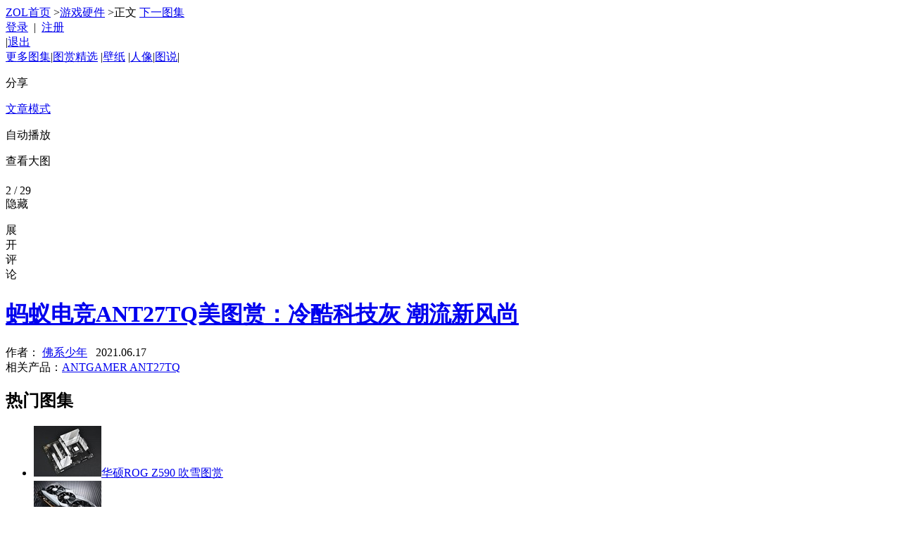

--- FILE ---
content_type: text/html; charset=gbk
request_url: https://diy.zol.com.cn/slide/770/7706928_1.html
body_size: 6663
content:
<!DOCTYPE html PUBLIC "-//W3C//DTD XHTML 1.0 Transitional//EN" "http://www.w3.org/TR/xhtml1/DTD/xhtml1-transitional.dtd">
<html xmlns="http://www.w3.org/1999/xhtml">
<head>
  
<meta http-equiv="Content-Type" charset="GBK">
<meta http-equiv="imagetoolbar" content="no">
<title>ANTGAMER ANT27TQ【高清图】蚂蚁电竞ANT27TQ美图赏：冷酷科技灰 潮流新风尚-游戏硬件</title>
<meta name="keywords" content="ANTGAMER ANT27TQ高清图片">
<meta name="description" content="【中关村在线】为您精选37张ANTGAMER ANT27TQ高清图片，包括ANTGAMER ANT27TQ局部细节图、ANTGAMER ANT27TQ拍照效果图、ANTGAMER ANT27TQ界面图、ANTGAMER ANT27TQ整体外观图等海量高清美图供您欣赏，链接更多点击中关村在线！">
<script type="text/javascript" src="https://icon.zol-img.com.cn/getcook.js?2015"></script>
<link href="https://icon.zol-img.com.cn/article/css/slide20190807.css" rel="stylesheet" />
<meta http-equiv="mobile-agent" content="format=html5; url= https://m.zol.com.cn/slide/7706928.html"/><script type="text/javascript">
if(/AppleWebKit.*Mobile/i.test(navigator.userAgent) || (/MIDP|SymbianOS|NOKIA|SAMSUNG|LG|NEC|TCL|Alcatel|BIRD|DBTEL|Dopod|PHILIPS|HAIER|LENOVO|MOT-|Nokia|SonyEricsson|SIE-|Amoi|ZTE/.test(navigator.userAgent))){
if(window.location.href.indexOf("?via=")<0){
try{
if(/Android|Windows Phone|webOS|iPhone|iPod|BlackBerry/i.test(navigator.userAgent)){
var tmp = location.href.match(/([0-9]+)_1.html/i);
window.location.href="https://m.zol.com.cn/slide/"+ tmp["1"]+".html?via=slide";
}
}catch(e){}
}
}
</script><script>
var tokens = '08d237b6496987646fb73f3cfb30ac63';
var __publicNavWidth=1200;
document.domain     = "zol.com.cn";
var contentShrot     = "";
var isLongCon         = false;
var showPro         = false;
var comment_url = 'http://comments.zol.com.cn/iframe_comment_live15.php?pagesize=20&kindid=7&articleid=7706928&from=45&floormax=1';
var temp_doc_root_id = 7706928;
var slidePicDetail = {"totalNum":37,"list":[{"picId":"42182","indexImgSrc":"https:\/\/doc-fd.zol-img.com.cn\/t_s1280x854\/g6\/M00\/0A\/0F\/ChMkKmDJ47eIYfDDAAG7xcy54L0AAQs0QLa30gAAbvd078.jpg","smallImgSrc":"https:\/\/doc-fd.zol-img.com.cn\/t_s92x67c2\/g6\/M00\/0A\/0F\/ChMkKmDJ47eIYfDDAAG7xcy54L0AAQs0QLa30gAAbvd078.jpg","smallImgAlt":"","originImgSrc":"https:\/\/doc-fd.zol-img.com.cn\/g6\/M00\/0A\/0F\/ChMkKmDJ47eIYfDDAAG7xcy54L0AAQs0QLa30gAAbvd078.jpg","imgWidth":1280,"imgHeight":854},{"picId":"42183","indexImgSrc":"https:\/\/doc-fd.zol-img.com.cn\/t_s1280x854\/g6\/M00\/0A\/0F\/ChMkKmDJ47iIGHH-AAJFvBxNfr8AAQs0QLdOcsAAkXU165.jpg","smallImgSrc":"https:\/\/doc-fd.zol-img.com.cn\/t_s92x67c2\/g6\/M00\/0A\/0F\/ChMkKmDJ47iIGHH-AAJFvBxNfr8AAQs0QLdOcsAAkXU165.jpg","smallImgAlt":"","originImgSrc":"https:\/\/doc-fd.zol-img.com.cn\/g6\/M00\/0A\/0F\/ChMkKmDJ47iIGHH-AAJFvBxNfr8AAQs0QLdOcsAAkXU165.jpg","imgWidth":1280,"imgHeight":854},{"picId":"42184","indexImgSrc":"https:\/\/doc-fd.zol-img.com.cn\/t_s1280x854\/g6\/M00\/0A\/0F\/ChMkKWDJ47mID9hPAAHm_vEe0y4AAQs0QNAYnoAAecW228.jpg","smallImgSrc":"https:\/\/doc-fd.zol-img.com.cn\/t_s92x67c2\/g6\/M00\/0A\/0F\/ChMkKWDJ47mID9hPAAHm_vEe0y4AAQs0QNAYnoAAecW228.jpg","smallImgAlt":"","originImgSrc":"https:\/\/doc-fd.zol-img.com.cn\/g6\/M00\/0A\/0F\/ChMkKWDJ47mID9hPAAHm_vEe0y4AAQs0QNAYnoAAecW228.jpg","imgWidth":1280,"imgHeight":854},{"picId":"42185","indexImgSrc":"https:\/\/doc-fd.zol-img.com.cn\/t_s1280x854\/g6\/M00\/0A\/0F\/ChMkKWDJ47mIJwevAAEbo4WkdmIAAQs0QNFLggAARu7282.jpg","smallImgSrc":"https:\/\/doc-fd.zol-img.com.cn\/t_s92x67c2\/g6\/M00\/0A\/0F\/ChMkKWDJ47mIJwevAAEbo4WkdmIAAQs0QNFLggAARu7282.jpg","smallImgAlt":"","originImgSrc":"https:\/\/doc-fd.zol-img.com.cn\/g6\/M00\/0A\/0F\/ChMkKWDJ47mIJwevAAEbo4WkdmIAAQs0QNFLggAARu7282.jpg","imgWidth":1280,"imgHeight":854},{"picId":"42186","indexImgSrc":"https:\/\/doc-fd.zol-img.com.cn\/t_s1280x854\/g6\/M00\/0A\/0F\/ChMkKmDJ47mIGt36AAGgaRpimgMAAQs0QNGvWkAAaCB422.jpg","smallImgSrc":"https:\/\/doc-fd.zol-img.com.cn\/t_s92x67c2\/g6\/M00\/0A\/0F\/ChMkKmDJ47mIGt36AAGgaRpimgMAAQs0QNGvWkAAaCB422.jpg","smallImgAlt":"","originImgSrc":"https:\/\/doc-fd.zol-img.com.cn\/g6\/M00\/0A\/0F\/ChMkKmDJ47mIGt36AAGgaRpimgMAAQs0QNGvWkAAaCB422.jpg","imgWidth":1280,"imgHeight":854},{"picId":"42187","indexImgSrc":"https:\/\/doc-fd.zol-img.com.cn\/t_s1280x854\/g6\/M00\/0A\/0F\/ChMkKmDJ47qIWOP5AAG_FYYaaBgAAQs0QNKQegAAb8t507.jpg","smallImgSrc":"https:\/\/doc-fd.zol-img.com.cn\/t_s92x67c2\/g6\/M00\/0A\/0F\/ChMkKmDJ47qIWOP5AAG_FYYaaBgAAQs0QNKQegAAb8t507.jpg","smallImgAlt":"","originImgSrc":"https:\/\/doc-fd.zol-img.com.cn\/g6\/M00\/0A\/0F\/ChMkKmDJ47qIWOP5AAG_FYYaaBgAAQs0QNKQegAAb8t507.jpg","imgWidth":1280,"imgHeight":854},{"picId":"42188","indexImgSrc":"https:\/\/doc-fd.zol-img.com.cn\/t_s1280x854\/g6\/M00\/0A\/0F\/ChMkKmDJ47qIGNPLAAGxVmZofeQAAQs0QNNHAAAAbFu066.jpg","smallImgSrc":"https:\/\/doc-fd.zol-img.com.cn\/t_s92x67c2\/g6\/M00\/0A\/0F\/ChMkKmDJ47qIGNPLAAGxVmZofeQAAQs0QNNHAAAAbFu066.jpg","smallImgAlt":"","originImgSrc":"https:\/\/doc-fd.zol-img.com.cn\/g6\/M00\/0A\/0F\/ChMkKmDJ47qIGNPLAAGxVmZofeQAAQs0QNNHAAAAbFu066.jpg","imgWidth":1280,"imgHeight":854},{"picId":"42189","indexImgSrc":"https:\/\/doc-fd.zol-img.com.cn\/t_s1280x854\/g6\/M00\/0A\/0F\/ChMkKmDJ47qIAUITAAJWwVFlbGYAAQs0QOuljYAAlbZ089.jpg","smallImgSrc":"https:\/\/doc-fd.zol-img.com.cn\/t_s92x67c2\/g6\/M00\/0A\/0F\/ChMkKmDJ47qIAUITAAJWwVFlbGYAAQs0QOuljYAAlbZ089.jpg","smallImgAlt":"","originImgSrc":"https:\/\/doc-fd.zol-img.com.cn\/g6\/M00\/0A\/0F\/ChMkKmDJ47qIAUITAAJWwVFlbGYAAQs0QOuljYAAlbZ089.jpg","imgWidth":1280,"imgHeight":854},{"picId":"42190","indexImgSrc":"https:\/\/doc-fd.zol-img.com.cn\/t_s1280x854\/g6\/M00\/0A\/0F\/ChMkKWDJ47uIaAekAAJV1g6HpRYAAQs0QOw7Q8AAlXu297.jpg","smallImgSrc":"https:\/\/doc-fd.zol-img.com.cn\/t_s92x67c2\/g6\/M00\/0A\/0F\/ChMkKWDJ47uIaAekAAJV1g6HpRYAAQs0QOw7Q8AAlXu297.jpg","smallImgAlt":"","originImgSrc":"https:\/\/doc-fd.zol-img.com.cn\/g6\/M00\/0A\/0F\/ChMkKWDJ47uIaAekAAJV1g6HpRYAAQs0QOw7Q8AAlXu297.jpg","imgWidth":1280,"imgHeight":854},{"picId":"42191","indexImgSrc":"https:\/\/doc-fd.zol-img.com.cn\/t_s1280x854\/g6\/M00\/0A\/0F\/ChMkKmDJ47uIS7UWAAJbUrs-O2sAAQs0QOzQv0AAltq039.jpg","smallImgSrc":"https:\/\/doc-fd.zol-img.com.cn\/t_s92x67c2\/g6\/M00\/0A\/0F\/ChMkKmDJ47uIS7UWAAJbUrs-O2sAAQs0QOzQv0AAltq039.jpg","smallImgAlt":"","originImgSrc":"https:\/\/doc-fd.zol-img.com.cn\/g6\/M00\/0A\/0F\/ChMkKmDJ47uIS7UWAAJbUrs-O2sAAQs0QOzQv0AAltq039.jpg","imgWidth":1280,"imgHeight":854},{"picId":"42192","indexImgSrc":"https:\/\/doc-fd.zol-img.com.cn\/t_s1280x854\/g6\/M00\/0A\/0F\/ChMkKWDJ47uIHehlAAJNPQIiLSkAAQs0QO2ND0AAk1V367.jpg","smallImgSrc":"https:\/\/doc-fd.zol-img.com.cn\/t_s92x67c2\/g6\/M00\/0A\/0F\/ChMkKWDJ47uIHehlAAJNPQIiLSkAAQs0QO2ND0AAk1V367.jpg","smallImgAlt":"","originImgSrc":"https:\/\/doc-fd.zol-img.com.cn\/g6\/M00\/0A\/0F\/ChMkKWDJ47uIHehlAAJNPQIiLSkAAQs0QO2ND0AAk1V367.jpg","imgWidth":1280,"imgHeight":854},{"picId":"42194","indexImgSrc":"https:\/\/doc-fd.zol-img.com.cn\/t_s1280x854\/g6\/M00\/0A\/0F\/ChMkKmDJ47yIUUuzAAHKYjN_KEIAAQs0QO6dqQAAcp6477.jpg","smallImgSrc":"https:\/\/doc-fd.zol-img.com.cn\/t_s92x67c2\/g6\/M00\/0A\/0F\/ChMkKmDJ47yIUUuzAAHKYjN_KEIAAQs0QO6dqQAAcp6477.jpg","smallImgAlt":"","originImgSrc":"https:\/\/doc-fd.zol-img.com.cn\/g6\/M00\/0A\/0F\/ChMkKmDJ47yIUUuzAAHKYjN_KEIAAQs0QO6dqQAAcp6477.jpg","imgWidth":1280,"imgHeight":854},{"picId":"42193","indexImgSrc":"https:\/\/doc-fd.zol-img.com.cn\/t_s1280x854\/g6\/M00\/0A\/0F\/ChMkKWDJ47yIHtSVAAH0-nzO50wAAQs0QO4gZIAAfUS224.jpg","smallImgSrc":"https:\/\/doc-fd.zol-img.com.cn\/t_s92x67c2\/g6\/M00\/0A\/0F\/ChMkKWDJ47yIHtSVAAH0-nzO50wAAQs0QO4gZIAAfUS224.jpg","smallImgAlt":"","originImgSrc":"https:\/\/doc-fd.zol-img.com.cn\/g6\/M00\/0A\/0F\/ChMkKWDJ47yIHtSVAAH0-nzO50wAAQs0QO4gZIAAfUS224.jpg","imgWidth":1280,"imgHeight":854},{"picId":"42195","indexImgSrc":"https:\/\/doc-fd.zol-img.com.cn\/t_s1280x854\/g6\/M00\/0A\/0F\/ChMkKmDJ47yID_LIAAINctVX2gMAAQs0QO8QR4AAg2K100.jpg","smallImgSrc":"https:\/\/doc-fd.zol-img.com.cn\/t_s92x67c2\/g6\/M00\/0A\/0F\/ChMkKmDJ47yID_LIAAINctVX2gMAAQs0QO8QR4AAg2K100.jpg","smallImgAlt":"","originImgSrc":"https:\/\/doc-fd.zol-img.com.cn\/g6\/M00\/0A\/0F\/ChMkKmDJ47yID_LIAAINctVX2gMAAQs0QO8QR4AAg2K100.jpg","imgWidth":1280,"imgHeight":854},{"picId":"42196","indexImgSrc":"https:\/\/doc-fd.zol-img.com.cn\/t_s1280x854\/g6\/M00\/0A\/0F\/ChMkKWDJ47yIY6cHAAI8uY0gsHYAAQs0QO-TqgAAjzR659.jpg","smallImgSrc":"https:\/\/doc-fd.zol-img.com.cn\/t_s92x67c2\/g6\/M00\/0A\/0F\/ChMkKWDJ47yIY6cHAAI8uY0gsHYAAQs0QO-TqgAAjzR659.jpg","smallImgAlt":"","originImgSrc":"https:\/\/doc-fd.zol-img.com.cn\/g6\/M00\/0A\/0F\/ChMkKWDJ47yIY6cHAAI8uY0gsHYAAQs0QO-TqgAAjzR659.jpg","imgWidth":1280,"imgHeight":854},{"picId":"42197","indexImgSrc":"https:\/\/doc-fd.zol-img.com.cn\/t_s1280x854\/g6\/M00\/0A\/0F\/ChMkKWDJ47yIMi1KAAK45Os9Yv4AAQs0QPAi3kAArj8256.jpg","smallImgSrc":"https:\/\/doc-fd.zol-img.com.cn\/t_s92x67c2\/g6\/M00\/0A\/0F\/ChMkKWDJ47yIMi1KAAK45Os9Yv4AAQs0QPAi3kAArj8256.jpg","smallImgAlt":"","originImgSrc":"https:\/\/doc-fd.zol-img.com.cn\/g6\/M00\/0A\/0F\/ChMkKWDJ47yIMi1KAAK45Os9Yv4AAQs0QPAi3kAArj8256.jpg","imgWidth":1280,"imgHeight":854},{"picId":"42199","indexImgSrc":"https:\/\/doc-fd.zol-img.com.cn\/t_s1280x854\/g6\/M00\/0A\/0F\/ChMkKmDJ472IINLEAAIsPUCXMGcAAQs0QPFmGoAAixV435.jpg","smallImgSrc":"https:\/\/doc-fd.zol-img.com.cn\/t_s92x67c2\/g6\/M00\/0A\/0F\/ChMkKmDJ472IINLEAAIsPUCXMGcAAQs0QPFmGoAAixV435.jpg","smallImgAlt":"","originImgSrc":"https:\/\/doc-fd.zol-img.com.cn\/g6\/M00\/0A\/0F\/ChMkKmDJ472IINLEAAIsPUCXMGcAAQs0QPFmGoAAixV435.jpg","imgWidth":1280,"imgHeight":854},{"picId":"42198","indexImgSrc":"https:\/\/doc-fd.zol-img.com.cn\/t_s1280x854\/g6\/M00\/0A\/0F\/ChMkKmDJ47yIGFIEAAGxAXQrwb0AAQs0QPD51EAAbEZ092.jpg","smallImgSrc":"https:\/\/doc-fd.zol-img.com.cn\/t_s92x67c2\/g6\/M00\/0A\/0F\/ChMkKmDJ47yIGFIEAAGxAXQrwb0AAQs0QPD51EAAbEZ092.jpg","smallImgAlt":"","originImgSrc":"https:\/\/doc-fd.zol-img.com.cn\/g6\/M00\/0A\/0F\/ChMkKmDJ47yIGFIEAAGxAXQrwb0AAQs0QPD51EAAbEZ092.jpg","imgWidth":1280,"imgHeight":854},{"picId":"42200","indexImgSrc":"https:\/\/doc-fd.zol-img.com.cn\/t_s1280x854\/g6\/M00\/0A\/0F\/ChMkKWDJ472IFFYLAANOi7hp_pwAAQs0QPHxL8AA06j674.jpg","smallImgSrc":"https:\/\/doc-fd.zol-img.com.cn\/t_s92x67c2\/g6\/M00\/0A\/0F\/ChMkKWDJ472IFFYLAANOi7hp_pwAAQs0QPHxL8AA06j674.jpg","smallImgAlt":"","originImgSrc":"https:\/\/doc-fd.zol-img.com.cn\/g6\/M00\/0A\/0F\/ChMkKWDJ472IFFYLAANOi7hp_pwAAQs0QPHxL8AA06j674.jpg","imgWidth":1280,"imgHeight":854},{"picId":"42201","indexImgSrc":"https:\/\/doc-fd.zol-img.com.cn\/t_s1280x854\/g6\/M00\/0A\/0F\/ChMkKWDJ472IIk1OAAPMw4B6pzMAAQs0QPLE2IAA8zb374.jpg","smallImgSrc":"https:\/\/doc-fd.zol-img.com.cn\/t_s92x67c2\/g6\/M00\/0A\/0F\/ChMkKWDJ472IIk1OAAPMw4B6pzMAAQs0QPLE2IAA8zb374.jpg","smallImgAlt":"","originImgSrc":"https:\/\/doc-fd.zol-img.com.cn\/g6\/M00\/0A\/0F\/ChMkKWDJ472IIk1OAAPMw4B6pzMAAQs0QPLE2IAA8zb374.jpg","imgWidth":1280,"imgHeight":854},{"picId":"42202","indexImgSrc":"https:\/\/doc-fd.zol-img.com.cn\/t_s1280x854\/g6\/M00\/0A\/0F\/ChMkKWDJ472IRlqqAARx9OMcwGgAAQs0QPPFc0ABHIM885.jpg","smallImgSrc":"https:\/\/doc-fd.zol-img.com.cn\/t_s92x67c2\/g6\/M00\/0A\/0F\/ChMkKWDJ472IRlqqAARx9OMcwGgAAQs0QPPFc0ABHIM885.jpg","smallImgAlt":"","originImgSrc":"https:\/\/doc-fd.zol-img.com.cn\/g6\/M00\/0A\/0F\/ChMkKWDJ472IRlqqAARx9OMcwGgAAQs0QPPFc0ABHIM885.jpg","imgWidth":1280,"imgHeight":854},{"picId":"42203","indexImgSrc":"https:\/\/doc-fd.zol-img.com.cn\/t_s1280x854\/g6\/M00\/0A\/0F\/ChMkKmDJ472IAN78AAPlfIRIDAEAAQs0QPTh9kAA-WU537.jpg","smallImgSrc":"https:\/\/doc-fd.zol-img.com.cn\/t_s92x67c2\/g6\/M00\/0A\/0F\/ChMkKmDJ472IAN78AAPlfIRIDAEAAQs0QPTh9kAA-WU537.jpg","smallImgAlt":"","originImgSrc":"https:\/\/doc-fd.zol-img.com.cn\/g6\/M00\/0A\/0F\/ChMkKmDJ472IAN78AAPlfIRIDAEAAQs0QPTh9kAA-WU537.jpg","imgWidth":1280,"imgHeight":854},{"picId":"42204","indexImgSrc":"https:\/\/doc-fd.zol-img.com.cn\/t_s1280x854\/g6\/M00\/0A\/0F\/ChMkKWDJ476IPkm3AAIk6GtoHjAAAQs0QPXbW0AAiUA126.jpg","smallImgSrc":"https:\/\/doc-fd.zol-img.com.cn\/t_s92x67c2\/g6\/M00\/0A\/0F\/ChMkKWDJ476IPkm3AAIk6GtoHjAAAQs0QPXbW0AAiUA126.jpg","smallImgAlt":"","originImgSrc":"https:\/\/doc-fd.zol-img.com.cn\/g6\/M00\/0A\/0F\/ChMkKWDJ476IPkm3AAIk6GtoHjAAAQs0QPXbW0AAiUA126.jpg","imgWidth":1280,"imgHeight":854},{"picId":"42205","indexImgSrc":"https:\/\/doc-fd.zol-img.com.cn\/t_s1280x854\/g6\/M00\/0A\/0F\/ChMkKmDJ476IOtpVAAPtl-lQqgoAAQs0QPZkm0AA-2v399.jpg","smallImgSrc":"https:\/\/doc-fd.zol-img.com.cn\/t_s92x67c2\/g6\/M00\/0A\/0F\/ChMkKmDJ476IOtpVAAPtl-lQqgoAAQs0QPZkm0AA-2v399.jpg","smallImgAlt":"","originImgSrc":"https:\/\/doc-fd.zol-img.com.cn\/g6\/M00\/0A\/0F\/ChMkKmDJ476IOtpVAAPtl-lQqgoAAQs0QPZkm0AA-2v399.jpg","imgWidth":1280,"imgHeight":854},{"picId":"42206","indexImgSrc":"https:\/\/doc-fd.zol-img.com.cn\/t_s1280x854\/g6\/M00\/0A\/0F\/ChMkKWDJ476IZuSNAAI3qfSpfj8AAQs0QPdgBwAAjfB481.jpg","smallImgSrc":"https:\/\/doc-fd.zol-img.com.cn\/t_s92x67c2\/g6\/M00\/0A\/0F\/ChMkKWDJ476IZuSNAAI3qfSpfj8AAQs0QPdgBwAAjfB481.jpg","smallImgAlt":"","originImgSrc":"https:\/\/doc-fd.zol-img.com.cn\/g6\/M00\/0A\/0F\/ChMkKWDJ476IZuSNAAI3qfSpfj8AAQs0QPdgBwAAjfB481.jpg","imgWidth":1280,"imgHeight":854},{"picId":"42207","indexImgSrc":"https:\/\/doc-fd.zol-img.com.cn\/t_s1280x854\/g6\/M00\/0A\/0F\/ChMkKmDJ476IBxPrAAJ0v3T7eusAAQs0QPf1T8AAnTX473.jpg","smallImgSrc":"https:\/\/doc-fd.zol-img.com.cn\/t_s92x67c2\/g6\/M00\/0A\/0F\/ChMkKmDJ476IBxPrAAJ0v3T7eusAAQs0QPf1T8AAnTX473.jpg","smallImgAlt":"","originImgSrc":"https:\/\/doc-fd.zol-img.com.cn\/g6\/M00\/0A\/0F\/ChMkKmDJ476IBxPrAAJ0v3T7eusAAQs0QPf1T8AAnTX473.jpg","imgWidth":1280,"imgHeight":854},{"picId":"42208","indexImgSrc":"https:\/\/doc-fd.zol-img.com.cn\/t_s1280x854\/g6\/M00\/0A\/0F\/ChMkKmDJ476IUmaLAAJmyB0FDEAAAQs0QPiShYAAmbg062.jpg","smallImgSrc":"https:\/\/doc-fd.zol-img.com.cn\/t_s92x67c2\/g6\/M00\/0A\/0F\/ChMkKmDJ476IUmaLAAJmyB0FDEAAAQs0QPiShYAAmbg062.jpg","smallImgAlt":"","originImgSrc":"https:\/\/doc-fd.zol-img.com.cn\/g6\/M00\/0A\/0F\/ChMkKmDJ476IUmaLAAJmyB0FDEAAAQs0QPiShYAAmbg062.jpg","imgWidth":1280,"imgHeight":854},{"picId":"42209","indexImgSrc":"https:\/\/doc-fd.zol-img.com.cn\/t_s1280x854\/g6\/M00\/0A\/0F\/ChMkKWDJ476IfhArAAJg7mbli2AAAQs0QPksPYAAmEG194.jpg","smallImgSrc":"https:\/\/doc-fd.zol-img.com.cn\/t_s92x67c2\/g6\/M00\/0A\/0F\/ChMkKWDJ476IfhArAAJg7mbli2AAAQs0QPksPYAAmEG194.jpg","smallImgAlt":"","originImgSrc":"https:\/\/doc-fd.zol-img.com.cn\/g6\/M00\/0A\/0F\/ChMkKWDJ476IfhArAAJg7mbli2AAAQs0QPksPYAAmEG194.jpg","imgWidth":1280,"imgHeight":854},{"picId":"42210","indexImgSrc":"https:\/\/doc-fd.zol-img.com.cn\/t_s1280x854\/g6\/M00\/0A\/0F\/ChMkKmDJ476Id0HrAAJfy26EoikAAQs0QPnEfwAAl_j205.jpg","smallImgSrc":"https:\/\/doc-fd.zol-img.com.cn\/t_s92x67c2\/g6\/M00\/0A\/0F\/ChMkKmDJ476Id0HrAAJfy26EoikAAQs0QPnEfwAAl_j205.jpg","smallImgAlt":"","originImgSrc":"https:\/\/doc-fd.zol-img.com.cn\/g6\/M00\/0A\/0F\/ChMkKmDJ476Id0HrAAJfy26EoikAAQs0QPnEfwAAl_j205.jpg","imgWidth":1280,"imgHeight":854},{"picId":"42211","indexImgSrc":"https:\/\/doc-fd.zol-img.com.cn\/t_s1280x854\/g6\/M00\/0A\/0F\/ChMkKWDJ47-IZTAyAALV7uwE610AAQs0QPqSMcAAtYG284.jpg","smallImgSrc":"https:\/\/doc-fd.zol-img.com.cn\/t_s92x67c2\/g6\/M00\/0A\/0F\/ChMkKWDJ47-IZTAyAALV7uwE610AAQs0QPqSMcAAtYG284.jpg","smallImgAlt":"","originImgSrc":"https:\/\/doc-fd.zol-img.com.cn\/g6\/M00\/0A\/0F\/ChMkKWDJ47-IZTAyAALV7uwE610AAQs0QPqSMcAAtYG284.jpg","imgWidth":1280,"imgHeight":854},{"picId":"42212","indexImgSrc":"https:\/\/doc-fd.zol-img.com.cn\/t_s1280x854\/g6\/M00\/0A\/0F\/ChMkKmDJ47-ILJAjAAO6X_ODs8cAAQs0QPtHs0AA7p3585.jpg","smallImgSrc":"https:\/\/doc-fd.zol-img.com.cn\/t_s92x67c2\/g6\/M00\/0A\/0F\/ChMkKmDJ47-ILJAjAAO6X_ODs8cAAQs0QPtHs0AA7p3585.jpg","smallImgAlt":"","originImgSrc":"https:\/\/doc-fd.zol-img.com.cn\/g6\/M00\/0A\/0F\/ChMkKmDJ47-ILJAjAAO6X_ODs8cAAQs0QPtHs0AA7p3585.jpg","imgWidth":1280,"imgHeight":854},{"picId":"42213","indexImgSrc":"https:\/\/doc-fd.zol-img.com.cn\/t_s1280x854\/g6\/M00\/0A\/0F\/ChMkKWDJ47-IP3-YAALx5mmTTR0AAQs0QPw2UQAAvH-120.jpg","smallImgSrc":"https:\/\/doc-fd.zol-img.com.cn\/t_s92x67c2\/g6\/M00\/0A\/0F\/ChMkKWDJ47-IP3-YAALx5mmTTR0AAQs0QPw2UQAAvH-120.jpg","smallImgAlt":"","originImgSrc":"https:\/\/doc-fd.zol-img.com.cn\/g6\/M00\/0A\/0F\/ChMkKWDJ47-IP3-YAALx5mmTTR0AAQs0QPw2UQAAvH-120.jpg","imgWidth":1280,"imgHeight":854},{"picId":"42214","indexImgSrc":"https:\/\/doc-fd.zol-img.com.cn\/t_s1280x854\/g6\/M00\/0A\/0F\/ChMkKmDJ47-IOkeiAAP-KVlC324AAQs0QP0BdQAA_5B416.jpg","smallImgSrc":"https:\/\/doc-fd.zol-img.com.cn\/t_s92x67c2\/g6\/M00\/0A\/0F\/ChMkKmDJ47-IOkeiAAP-KVlC324AAQs0QP0BdQAA_5B416.jpg","smallImgAlt":"","originImgSrc":"https:\/\/doc-fd.zol-img.com.cn\/g6\/M00\/0A\/0F\/ChMkKmDJ47-IOkeiAAP-KVlC324AAQs0QP0BdQAA_5B416.jpg","imgWidth":1280,"imgHeight":854},{"picId":"42215","indexImgSrc":"https:\/\/doc-fd.zol-img.com.cn\/t_s1280x854\/g6\/M00\/0A\/0F\/ChMkKmDJ47-IQw-zAAOpYRYd9YoAAQs0QP4BBUAA6l5536.jpg","smallImgSrc":"https:\/\/doc-fd.zol-img.com.cn\/t_s92x67c2\/g6\/M00\/0A\/0F\/ChMkKmDJ47-IQw-zAAOpYRYd9YoAAQs0QP4BBUAA6l5536.jpg","smallImgAlt":"","originImgSrc":"https:\/\/doc-fd.zol-img.com.cn\/g6\/M00\/0A\/0F\/ChMkKmDJ47-IQw-zAAOpYRYd9YoAAQs0QP4BBUAA6l5536.jpg","imgWidth":1280,"imgHeight":854},{"picId":"42225","indexImgSrc":"https:\/\/doc-fd.zol-img.com.cn\/t_s1280x854\/g6\/M00\/0A\/0F\/ChMkKWDJ48KIFuF7AAM9X6NVsJ0AAQs0gHNfOAAAz13128.jpg","smallImgSrc":"https:\/\/doc-fd.zol-img.com.cn\/t_s92x67c2\/g6\/M00\/0A\/0F\/ChMkKWDJ48KIFuF7AAM9X6NVsJ0AAQs0gHNfOAAAz13128.jpg","smallImgAlt":"","originImgSrc":"https:\/\/doc-fd.zol-img.com.cn\/g6\/M00\/0A\/0F\/ChMkKWDJ48KIFuF7AAM9X6NVsJ0AAQs0gHNfOAAAz13128.jpg","imgWidth":1280,"imgHeight":854},{"picId":"42227","indexImgSrc":"https:\/\/doc-fd.zol-img.com.cn\/t_s1280x854\/g6\/M00\/0A\/0F\/ChMkKmDJ48KIMtt8AANl1WBQVGUAAQs0gHWiisAA2Xt906.jpg","smallImgSrc":"https:\/\/doc-fd.zol-img.com.cn\/t_s92x67c2\/g6\/M00\/0A\/0F\/ChMkKmDJ48KIMtt8AANl1WBQVGUAAQs0gHWiisAA2Xt906.jpg","smallImgAlt":"","originImgSrc":"https:\/\/doc-fd.zol-img.com.cn\/g6\/M00\/0A\/0F\/ChMkKmDJ48KIMtt8AANl1WBQVGUAAQs0gHWiisAA2Xt906.jpg","imgWidth":1280,"imgHeight":854},{"picId":"42228","indexImgSrc":"https:\/\/doc-fd.zol-img.com.cn\/t_s1280x854\/g6\/M00\/0A\/0F\/ChMkKWDJ48KIMNzQAARj3kj-v4oAAQs0gHZ8BgABGP2504.jpg","smallImgSrc":"https:\/\/doc-fd.zol-img.com.cn\/t_s92x67c2\/g6\/M00\/0A\/0F\/ChMkKWDJ48KIMNzQAARj3kj-v4oAAQs0gHZ8BgABGP2504.jpg","smallImgAlt":"","originImgSrc":"https:\/\/doc-fd.zol-img.com.cn\/g6\/M00\/0A\/0F\/ChMkKWDJ48KIMNzQAARj3kj-v4oAAQs0gHZ8BgABGP2504.jpg","imgWidth":1280,"imgHeight":854}]};var slidePicTitle = "【高清图片】蚂蚁电竞ANT27TQ美图赏：冷酷科技灰 潮流新风尚######-ZOL游戏硬件";</script>
<script type="text/javascript">var temp_next_group_url="/slide/770/7706923_1.html";var temp_prev_group_url="";var temp_class_id="182";var temp_document_id="7706928";var temp_pic_width="";var temp_pic_height="";var temp_pic_index="";var temp_total_num="";var temp_root_url="https://diy.zol.com.cn/770/7706928.html";var temp_doc_exttag="2017,2018";var temp_rel_hardware_id="1369436";var temp_doc_class_tag_ids="12316";var temp_title="蚂蚁电竞ANT27TQ美图赏：冷酷科技灰 潮流新风尚";</script>
</head>
<script type="text/javascript" src="https://p.zol-img.com.cn/link/article_pics.js?123"></script> 

<body>
<!--head-->
<div class="see-head clearfix">
<div class="fl clearfix crumb-l-hide">
<div class="crumb-left">
<a href="//www.zol.com.cn" target="_blank" class="logo">ZOL首页</a> &gt;<a href="//diy.zol.com.cn" target="_blank">游戏硬件</a> &gt;<span>正文</span><!--tt-->
<a href="/slide/770/7706923_1.html" class="tutie" target='_blank'>下一图集</a>

</div>

</div>
<div class="crumb-right clearfix">
<div class="crumb-login fr">
<a href="javascript:;" target="_self" class="login" data-role="user-login" id="user-login">登录</a>&#160;
<span>|</span>&#160;
<a href="//service.zol.com.cn/user/login.php?type=reg" class="login-regist">注册</a>
</div>
<div class="loginUser">
<a href="javascript:;" target="_self" class="userName"></a><span>|</span><a href="javascript:;" target="_self" class="goout">退出</a>
</div>
<div class="crumb-list fr"> <a href="/slide_1.html" target="_blank">更多图集</a><span>|</span><a href="//tupian.zol.com.cn/jingxuan/" target="_blank">图赏精选</a> <span>|</span><a href="//desk.zol.com.cn/pubuliu/" target="_blank">壁纸</a> <span>|</span><a href="//bbs.zol.com.cn/dcbbs/jingxuan/#pic1" target="_blank">人像</a><span>|</span><a href="//tupian.zol.com.cn/tushuo/" target="_blank">图说</a><span>|</span></div>
<div class="crumb-share fr -cur" id="titleShareArea">
<p class=share-hd><i></i>分享</p>
<div style="display: none;" class="bdsharebuttonbox bdshare-button-style0-24" data-tag="bdnew-share" bdtext="" bdurl="" bdpic="" bdSinaPic="https://doc-fd.zol-img.com.cn/t_s92x67c2/g6/M00/0A/0F/ChMkKmDJ47eIYfDDAAG7xcy54L0AAQs0QLa30gAAbvd078.jpg" data-bd-bind="1493287647380">
<a href="javascript:void(0)" target="_self" onclick="setShareCon(this);" class="bds_weixin" data-cmd="weixin" title="分享到微信">微信</a>
<a href="javascript:void(0)" target="_self" onclick="setShareCon(this);" class="bds_tsina" data-cmd="tsina" title="分享到新浪微博">新浪微博</a>
<a href="javascript:void(0)" target="_self" onclick="setShareCon(this);" class="bds_sqq" data-cmd="sqq" title="分享到腾讯好友">QQ</a>
<a href="javascript:void(0)" target="_self" onclick="setShareCon(this);" class="bds_qzone" data-cmd="qzone" title="分享到QQ空间">QQ空间</a>
</div>

</div>
<a class="crumb-article fr" href="//diy.zol.com.cn/770/7706928.html"><i></i>文章模式</a>
</div>
</div>
<!--main-->
<div class="see-main" id="see-main">

<div class="see-main-photos clearfix">
<!--    left    -->
<div id="J_CtrlButton" class="controls">
<div class="ctrl-play">
<a id="playBtn" href="javascript:;" class="ctrl-play-icon"></a>
</div>
<p class="ctrl-play-tip">自动播放</p>
<div class="ctrl-down">
<a href="javascript:;" target="_blank" id="viewOriginalBtn" class="ctrl-down-icon"></a>
</div>
<p class="ctrl-down-tip">查看大图</p>
</div>
<div class="main-show-left">
<div class="show-left-img" >
<!-- 大图 -->
<div id="seeMain">
<div class="big-pic-box loading">
<table style="height:100%;width:100%;">
<tr>
<td align="center" style="width:100%;">

<img src="" class="main-Img" id="bigPicHome" alt="" >

</td> 
</tr>
</table>

<div class="photoarea"><span class="cursor-left"></span><span class="cursor-right"></span></div>
</div>

<div class="show-slide open-slide">
<!-- 展开收缩 -->
<div class="trigger-bar clearfix" id="j_triggerBar">
<div class="page-tips" id="j_Pages"><span>2</span> / 29</div>
<span class="text">隐藏</span>
<i></i>
</div>

<div class="clearfix show-slide-con">
<div class="prev-btn" id="smallPrevBtn"> </div>
<div class="show-items" id="j_PictureThumbs">
<ul id="j_ThumbSlider" >
</ul></div>
<div class="next-btn" id="smallNextBtn"> </div>
</div>
</div>
</div>
<!-- 推荐页面容器 -->
<div id="towMainPage"></div>
<textarea id="recommContent" style="display: none;">
<div class="see-end-main">
<div class="see-end-tit">
<span class="see-end-right"><a href="javascript:;" target="_self" class="see-again"><i></i>再看一次</a><em>|</em><a href="//comment.zol.com.cn/7/7706928_0_0_1.html" target=_blank class="see-comment" id="see-comment"><i></i>评论 (6)</a><em>|</em><a href="javascript:;" target="_self" class="see-like"><i></i>喜欢 (12)</a></span>
<span class="see-end-title2">该图集已浏览完毕</span>
</div>
<div class="everSee clearfix">
<div class="everSee-all">大家都在看</div>
</div>
<!--    图片列表    -->
<ul class="see-gall clearfix">
<li class="see-gall-first" id="last_tip_11138439" >
                    <a href="//diy.zol.com.cn/slide/1113/11138439_1.html" title="优派VP2788-5K显示器图赏：5K新视界" target="_blank" class="seegall-list  bai14">
                        <img src="https://doc-fd.zol-img.com.cn/t_s180x135/g8/M00/00/0E/ChMkLWleoImIMa95AAGgJXZ7nxMAAHECQOneO0AAaA9147.jpg" alt="优派VP2788-5K显示器图赏：5K新视界" width="215" >
                        <div class="seegall-title">
                            <div class="gall-tit">优派VP2788-5K显示器图赏</div>
                            <span class="seegall-ico"></span>
                        </div>
                    </a>
                </li><li class="see-gall-first" id="last_tip_11140966" >
                    <a href="//nb.zol.com.cn/slide/1114/11140966_1.html" title="CES 2026微星展台新品速览：超便携与性能释放双重突破" target="_blank" class="seegall-list  bai14">
                        <img src="https://doc-fd.zol-img.com.cn/t_s180x135/g8/M00/01/00/ChMkLWlfVA-IZ4lPAAK0THp-gGAAAHEcAGCrAoAArRk573.jpg" alt="CES 2026微星展台新品速览：超便携与性能释放双重突破" width="215" >
                        <div class="seegall-title">
                            <div class="gall-tit">CES 2026微星展台新品速览</div>
                            <span class="seegall-ico"></span>
                        </div>
                    </a>
                </li>
</ul>

<!-- 推荐、排行 -->
</div>

<div class="end-prev" id="endSeeAgain"></div>
<div target="_blank" class="end-next" id="endSeeNext" data-src="#new">
<a href="/slide/770/7706923_1.html" class="end-pics" style="display: none;">
<span class="end-pics-position">
<img src="https://2f.zol-img.com.cn/product/213_100x75/763/ceFBsLK0AbAds.jpg" width="160" height="120" alt="蓝宝石RX 6900 XT毒药图赏">
<span>下一图集></span>
</span>
</a>
</div>
</textarea>
<!-- end 推荐页面容器 --> </div>
</div>
<!--right-->
<div class="main-show-right open-right" id="d1">
<span class="trigger-bar"> <i></i>
<span>展<br>开<br>评<br>论</span>
</span>
<div class="big-box-right">
<div class="comment-hide">
<div id="pub-sid" style="height: 2.82051px; top: 1.5757px;"></div>
<div class="comment-section" id="pub-box">
<div class="headline clearfix">
<div class="title">
<h1>
<a href="https://diy.zol.com.cn/770/7706928.html" target="_blank">蚂蚁电竞ANT27TQ美图赏：冷酷科技灰 潮流新风尚</a>
</h1>
</div>

<div class="author">
作者：
<span class="author-name">
<a href="//author.zol.com.cn/chenhao/" target="_blank">佛系少年</a>
</span>
&#160;&#160;2021.06.17</div>

<div class="related-Products">相关产品：<a target="_blank" href="https://detail.zol.com.cn/lcd/index1369436.shtml">ANTGAMER ANT27TQ</a></div></div>
<div class="hot-pics">
<div class="section-header">
<h2><i class="line"></i><span>热门图集</span></h2>
</div>
<ul class="r-pics-list clearfix"><li class="doubi"><a href="//diy.zol.com.cn/slide/765/7658831_1.html" target="_blank"><img src="https://doc-fd.zol-img.com.cn/t_s96x72/g6/M00/07/09/ChMkKWBtCXqIBHvBAATIT0i8gsUAAMwrALA5c4ABMhn855.jpg" alt="华硕ROG Z590 吹雪图赏" /><span>华硕ROG Z590 吹雪图赏</span></a></li><li class="doubi"><a href="//diy.zol.com.cn/slide/760/7603438_1.html" target="_blank"><img src="https://doc-fd.zol-img.com.cn/t_s96x72/g6/M00/0B/03/ChMkKV_4GiiIcezsAAI0eKM75fgAAH_KwPch-QAAjSQ046.jpg" alt="迪兰RX 6800 XT X战神现身" /><span>迪兰RX 6800 XT X战神现身</span></a></li><li class="doubi"><a href="//diy.zol.com.cn/slide/764/7644693_1.html" target="_blank"><img src="https://doc-fd.zol-img.com.cn/t_s96x72/g6/M00/04/06/ChMkKWBQpxmIM1kXAAW2sVWgU9cAALj1QP6IBwABbbJ590.jpg" alt="ROG STRIX Z590-A吹雪图赏" /><span>ROG STRIX Z590-A吹雪图赏</span></a></li><li class="doubi"><a href="//diy.zol.com.cn/slide/768/7680618_1.html" target="_blank"><img src="https://doc-fd.zol-img.com.cn/t_s96x72/g6/M00/05/08/ChMkKmCZ4viIYOBKAAIZtib4jhkAAOoMAMPhTwAAhnO662.jpg" alt="惠普S700固态硬盘鉴赏" /><span>惠普S700固态硬盘鉴赏</span></a></li></ul>
</div>

<div class="ad-foot" style="margin:20px auto;width:320px;height:250px;"><script>write_ad('ad_slide_pic_right2') </script></div>

<!--评论  -->
<div class="enjoy-dis">
<iframe id="commentsIframe" name="commentsIframe" src="" frameborder="0" width="300" height="259" scrolling="no"></iframe>
<div class="ad" style="width:320px;height:250px;display:block;margin:20px 0 0 0;">
<script>
var uid = get_cookie('zol_userid');
var commentSrc = '';
if (uid) {
commentSrc = '//comment.zol.com.cn/7/g7706928.html';
} else {
commentSrc = '//comment.zol.com.cn/7/g7706928.html?u=1';
}
document.getElementById('commentsIframe').src = commentSrc;
</script>
<script>write_ad('ad_slide_pic_right')</script>
</div>

</div>
</div>
</div>
</div> 
</div>
</div>
</div>
<script>
var bdText2 = bdUrl= bdPic = bdSinaPic = '';
function setShareCon(_self) {
_self = $(_self).parent('.bdsharebuttonbox ');
bdText2     = _self.attr('bdtext')
bdUrl         = _self.attr('bdurl')
bdSinaPic         = _self.attr('bdSinaPic')
}

if (!window.wbUid) { wbUid = "1747383115";}
window._bd_share_config={
"common":{
"bdSnsKey":{"douban":"038da04052b48ba40aa8e0c0f81da2ec","qzone":"99d207b90670adceaaa416b63528d92c","tsina":"4028615622","tqq":"99d207b90670adceaaa416b63528d92c"},
"bdText":bdText2,
"bdMini":"2",
"bdMiniList":false,
"bdPic":bdPic,
"bdStyle":"0",
"bdSize":"24",
"bdUrl":bdUrl,
"bdSign":"off",
"onBeforeClick":function(cmd,config){
return {bdText: bdText2+'（分享自 @ZOL中关村在线）',"bdUrl":bdUrl,"bdPic":bdSinaPic};
}
},
"selectShare" : false,
"share": {
"tag" : "bdnew-share"
}
};
//with(document)0[(getElementsByTagName('head')[0]||body).appendChild(createElement('script')).src='http://bdimg.share.baidu.com/static/api/js/share.js?v=89343201.js?cdnversion='+~(-new Date()/36e5)];

</script>

<script src="//icon.zol-img.com.cn/public/bdshare/static/api/js/share.js"></script>
<script language="JavaScript" type="text/javascript" src="//icon.zol-img.com.cn/public/js/web_footc.js"></script>
<script type="text/javascript" src="//icon.zol-img.com.cn/article/js/jquery-1.8.3.min.js"></script>
<script type="text/javascript" src="//icon.zol-img.com.cn/article/js/jquery.mousewheel.js"></script>
<script src="//icon.zol-img.com.cn/group/js/login.js?140421" type="text/javascript" ></script>
<script src="https://icon.zol-img.com.cn/article/js/pvd.js"></script>
<script  src="https://icon.zol-img.com.cn/article/js/slide-picbook20190807.js" charset="gbk"></script>